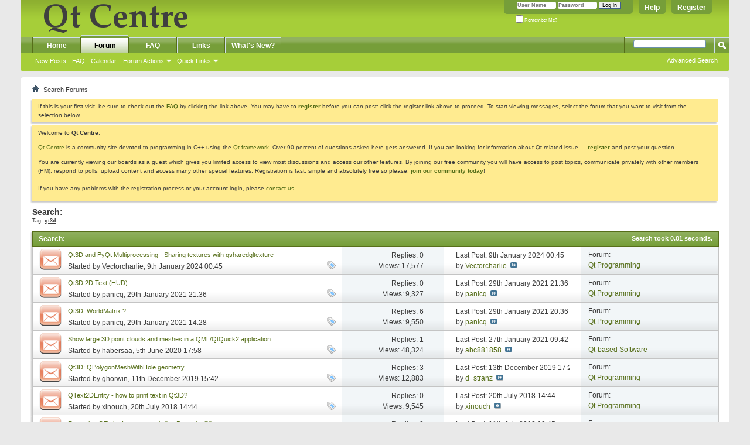

--- FILE ---
content_type: text/html; charset=utf-8
request_url: https://qtcentre.org/tags.php?s=7f749443f4d5d6f35bbe2e35195d7082&tag=qt3d
body_size: 11205
content:
<!DOCTYPE html PUBLIC "-//W3C//DTD XHTML 1.0 Transitional//EN" "http://www.w3.org/TR/xhtml1/DTD/xhtml1-transitional.dtd">
<html xmlns="http://www.w3.org/1999/xhtml" dir="ltr" lang="en">
<head>
	
	<meta http-equiv="Content-Type" content="text/html; charset=utf-8" />
<meta id="e_vb_meta_bburl" name="vb_meta_bburl" content="https://www.qtcentre.org" />
<base href="https://qtcentre.org/" /><!--[if IE]></base><![endif]-->
<meta name="generator" content="vBulletin 4.2.5" />
<link rel="search" type="application/opensearchdescription+xml" href="/qtcentre_search.xml" title="QtCentre" />

	<link rel="Shortcut Icon" href="favicon.ico" type="image/x-icon" />


		<meta name="keywords" content="Qt,centre,Trolltech,GUI,multiplatform,programming,forum,discussion,bulletin board,board,tutorial,Linux,Windows,MacOS,toolkit,designer,uic,moc" />
		<meta name="description" content="This is a discussion forum run by Qt Centre --- the Ultimate Qt community site." />





	
		<script type="text/javascript" src="https://ajax.googleapis.com/ajax/libs/yui/2.9.0/build/yuiloader-dom-event/yuiloader-dom-event.js"></script>
	

<script type="text/javascript">
<!--
	if (typeof YAHOO === 'undefined') // Load ALL YUI Local
	{
		document.write('<script type="text/javascript" src="clientscript/yui/yuiloader-dom-event/yuiloader-dom-event.js?v=425"><\/script>');
		document.write('<script type="text/javascript" src="clientscript/yui/connection/connection-min.js?v=425"><\/script>');
		var yuipath = 'clientscript/yui';
		var yuicombopath = '';
		var remoteyui = false;
	}
	else	// Load Rest of YUI remotely (where possible)
	{
		var yuipath = 'https://ajax.googleapis.com/ajax/libs/yui/2.9.0/build';
		var yuicombopath = '';
		var remoteyui = true;
		if (!yuicombopath)
		{
			document.write('<script type="text/javascript" src="https://ajax.googleapis.com/ajax/libs/yui/2.9.0/build/connection/connection-min.js?v=425"><\/script>');
		}
	}
	var SESSIONURL = "s=2f55126f31a12bb54cbabf90195e1951&";
	var SECURITYTOKEN = "guest";
	var IMGDIR_MISC = "images/misc";
	var IMGDIR_BUTTON = "images/buttons";
	var vb_disable_ajax = parseInt("0", 10);
	var SIMPLEVERSION = "425";
	var BBURL = "https://www.qtcentre.org";
	var LOGGEDIN = 0 > 0 ? true : false;
	var THIS_SCRIPT = "tags";
	var RELPATH = "tags.php?tag=qt3d";
	var PATHS = {
		forum : "",
		cms   : "",
		blog  : ""
	};
	var AJAXBASEURL = "https://qtcentre.org/";
// -->
</script>
<script type="text/javascript" src="https://www.qtcentre.org/clientscript/vbulletin-core.js?v=425"></script>



	<link rel="alternate" type="application/rss+xml" title="Qt Centre Forum RSS Feed" href="https://www.qtcentre.org/external.php?type=RSS2" />
	



	<link rel="stylesheet" type="text/css" href="css.php?styleid=4&amp;langid=1&amp;d=1536408614&amp;td=ltr&amp;sheet=bbcode.css,editor.css,popupmenu.css,reset-fonts.css,vbulletin.css,vbulletin-chrome.css,vbulletin-formcontrols.css," />

	<!--[if lt IE 8]>
	<link rel="stylesheet" type="text/css" href="css.php?styleid=4&amp;langid=1&amp;d=1536408614&amp;td=ltr&amp;sheet=popupmenu-ie.css,vbulletin-ie.css,vbulletin-chrome-ie.css,vbulletin-formcontrols-ie.css,editor-ie.css" />
	<![endif]-->

	<title>Search Results - Qt Centre Forum</title>
	
	
	

	
		<link rel="stylesheet" type="text/css" href="css.php?styleid=4&amp;langid=1&amp;d=1536408614&amp;td=ltr&amp;sheet=threadlist.css,forumbits.css,postbit.css,postbit-lite.css,search.css" />
	

	<!--[if lt IE 8]>
	<script type="text/javascript" src="clientscript/vbulletin-threadlist-ie.js?v=425"></script>
	<link rel="stylesheet" type="text/css" href="css.php?styleid=4&amp;langid=1&amp;d=1536408614&amp;td=ltr&amp;sheet=threadlist-ie.css,forumbits-ie.css,postbit-ie.css,postbit-lite-ie.css,search-ie.css" />
	<![endif]-->
<link rel="stylesheet" type="text/css" href="css.php?styleid=4&amp;langid=1&amp;d=1536408614&amp;td=ltr&amp;sheet=additional.css" />

<script type="text/javascript">
  var _gaq = _gaq || [];
  _gaq.push(['_setAccount', 'UA-12318426-1']);
  _gaq.push(['_trackPageview']);

  (function() {
    var ga = document.createElement('script'); ga.type = 'text/javascript'; ga.async = true;
    ga.src = ('https:' == document.location.protocol ? 'https://ssl' : 'http://www') + '.google-analytics.com/ga.js';
    (document.getElementsByTagName('head')[0] || document.getElementsByTagName('body')[0]).appendChild(ga);
  })();
</script>
</head>
<body>
	<div class="above_body"> <!-- closing tag is in template navbar -->
<a href="/biteme/"></a>
<div id="header" class="floatcontainer doc_header">
	<div><a name="top" href="forum.php?s=2f55126f31a12bb54cbabf90195e1951" class="logo-image"><img src="images/qtcentre/QtCentre.png" alt="Qt Centre Forum" /></a></div>
	<div id="toplinks" class="toplinks">
		
			<ul class="nouser">
			
				<li><a href="register.php?s=2f55126f31a12bb54cbabf90195e1951" rel="nofollow">Register</a></li>
			
				<li><a rel="help" href="faq.php?s=2f55126f31a12bb54cbabf90195e1951">Help</a></li>
				<li>
			<script type="text/javascript" src="clientscript/vbulletin_md5.js?v=425"></script>
			<form id="navbar_loginform" action="login.php?s=2f55126f31a12bb54cbabf90195e1951&amp;do=login" method="post" onsubmit="md5hash(vb_login_password, vb_login_md5password, vb_login_md5password_utf, 0)">
				<fieldset id="logindetails" class="logindetails">
					<div>
						<div>
					<input type="text" class="textbox default-value" name="vb_login_username" id="navbar_username" size="10" accesskey="u" tabindex="101" value="User Name" />
					<input type="password" class="textbox" tabindex="102" name="vb_login_password" id="navbar_password" size="10" />
					<input type="text" class="textbox default-value" tabindex="102" name="vb_login_password_hint" id="navbar_password_hint" size="10" value="Password" style="display:none;" />
					<input type="submit" class="loginbutton" tabindex="104" value="Log in" title="Enter your username and password in the boxes provided to login, or click the 'register' button to create a profile for yourself." accesskey="s" />
						</div>
					</div>
				</fieldset>
				<div id="remember" class="remember">
					<label for="cb_cookieuser_navbar"><input type="checkbox" name="cookieuser" value="1" id="cb_cookieuser_navbar" class="cb_cookieuser_navbar" accesskey="c" tabindex="103" /> Remember Me?</label>
				</div>

				<input type="hidden" name="s" value="2f55126f31a12bb54cbabf90195e1951" />
				<input type="hidden" name="securitytoken" value="guest" />
				<input type="hidden" name="do" value="login" />
				<input type="hidden" name="vb_login_md5password" />
				<input type="hidden" name="vb_login_md5password_utf" />
			</form>
			<script type="text/javascript">
			YAHOO.util.Dom.setStyle('navbar_password_hint', "display", "inline");
			YAHOO.util.Dom.setStyle('navbar_password', "display", "none");
			vB_XHTML_Ready.subscribe(function()
			{
			//
				YAHOO.util.Event.on('navbar_username', "focus", navbar_username_focus);
				YAHOO.util.Event.on('navbar_username', "blur", navbar_username_blur);
				YAHOO.util.Event.on('navbar_password_hint', "focus", navbar_password_hint);
				YAHOO.util.Event.on('navbar_password', "blur", navbar_password);
			});
			
			function navbar_username_focus(e)
			{
			//
				var textbox = YAHOO.util.Event.getTarget(e);
				if (textbox.value == 'User Name')
				{
				//
					textbox.value='';
					textbox.style.color='#000000';
				}
			}

			function navbar_username_blur(e)
			{
			//
				var textbox = YAHOO.util.Event.getTarget(e);
				if (textbox.value == '')
				{
				//
					textbox.value='User Name';
					textbox.style.color='#777777';
				}
			}
			
			function navbar_password_hint(e)
			{
			//
				var textbox = YAHOO.util.Event.getTarget(e);
				
				YAHOO.util.Dom.setStyle('navbar_password_hint', "display", "none");
				YAHOO.util.Dom.setStyle('navbar_password', "display", "inline");
				YAHOO.util.Dom.get('navbar_password').focus();
			}

			function navbar_password(e)
			{
			//
				var textbox = YAHOO.util.Event.getTarget(e);
				
				if (textbox.value == '')
				{
					YAHOO.util.Dom.setStyle('navbar_password_hint', "display", "inline");
					YAHOO.util.Dom.setStyle('navbar_password', "display", "none");
				}
			}
			</script>
				</li>
				
			</ul>
		
	</div>
	<div class="ad_global_header">
		 
		 
	</div>
	<hr />
</div>
	<div id="navbar" class="navbar">
	<ul id="navtabs" class="navtabs floatcontainer">
		
		
	
		<li  id="vbtab_cms">
			<a class="navtab" href="content.php?s=2f55126f31a12bb54cbabf90195e1951">Home</a>
		</li>
		
		

	
		<li class="selected" id="vbtab_forum">
			<a class="navtab" href="forum.php?s=2f55126f31a12bb54cbabf90195e1951">Forum</a>
		</li>
		
		
			<ul class="floatcontainer">
				
					
						
							<li id="vbflink_newposts"><a href="search.php?s=2f55126f31a12bb54cbabf90195e1951&amp;do=getnew&amp;contenttype=vBForum_Post">New Posts</a></li>
						
					
				
					
						
							<li id="vbflink_faq"><a href="faq.php?s=2f55126f31a12bb54cbabf90195e1951">FAQ</a></li>
						
					
				
					
						
							<li id="vbflink_calendar"><a href="calendar.php?s=2f55126f31a12bb54cbabf90195e1951">Calendar</a></li>
						
					
				
					
						<li class="popupmenu" id="vbmenu_actions">
							<a href="javascript://" class="popupctrl">Forum Actions</a>
							<ul class="popupbody popuphover">
								
									<li id="vbalink_mfr"><a href="forumdisplay.php?s=2f55126f31a12bb54cbabf90195e1951&amp;do=markread&amp;markreadhash=guest">Mark Forums Read</a></li>
								
							</ul>
						</li>
					
				
					
						<li class="popupmenu" id="vbmenu_qlinks">
							<a href="javascript://" class="popupctrl">Quick Links</a>
							<ul class="popupbody popuphover">
								
									<li id="vbqlink_posts"><a href="search.php?s=2f55126f31a12bb54cbabf90195e1951&amp;do=getdaily&amp;contenttype=vBForum_Post">Today's Posts</a></li>
								
									<li id="vbqlink_leaders"><a href="showgroups.php?s=2f55126f31a12bb54cbabf90195e1951">View Site Leaders</a></li>
								
							</ul>
						</li>
					
				
			</ul>
		

	
		<li  id="tab_ndyz_488">
			<a class="navtab" href="faq.php">FAQ</a>
		</li>
		
		

	
		<li  id="tab_ndyz_144">
			<a class="navtab" href="local_links.php">Links</a>
		</li>
		
		

	
		<li  id="tab_ndc1_823">
			<a class="navtab" href="search.php?s=2f55126f31a12bb54cbabf90195e1951&amp;do=getnew&amp;contenttype=vBForum_Post">What's New?</a>
		</li>
		
		

		
	</ul>
	
		<div id="globalsearch" class="globalsearch">
			<form action="search.php?s=2f55126f31a12bb54cbabf90195e1951&amp;do=process" method="post" id="navbar_search" class="navbar_search">
				
				<input type="hidden" name="securitytoken" value="guest" />
				<input type="hidden" name="do" value="process" />
				<span class="textboxcontainer"><span><input type="text" value="" name="query" class="textbox" tabindex="99"/></span></span>
				<span class="buttoncontainer"><span><input type="image" class="searchbutton" src="images/buttons/search.png" name="submit" onclick="document.getElementById('navbar_search').submit;" tabindex="100"/></span></span>
			</form>
			<ul class="navbar_advanced_search">
				<li><a href="search.php?s=2f55126f31a12bb54cbabf90195e1951" accesskey="4">Advanced Search</a></li>
				
			</ul>
		</div>
	
</div>
</div><!-- closing div for above_body -->

<div class="body_wrapper">
<div id="breadcrumb" class="breadcrumb">
	<ul class="floatcontainer">
		<li class="navbithome"><a href="index.php?s=2f55126f31a12bb54cbabf90195e1951" accesskey="1"><img src="images/misc/navbit-home.png" alt="Home" /></a></li>
		
		
	<li class="navbit lastnavbit"><span>Search Forums</span></li>

	</ul>
	<hr />
</div>

 
 


	<form action="profile.php?do=dismissnotice" method="post" id="notices" class="notices">
		<input type="hidden" name="do" value="dismissnotice" />
		<input type="hidden" name="s" value="s=2f55126f31a12bb54cbabf90195e1951&amp;" />
		<input type="hidden" name="securitytoken" value="guest" />
		<input type="hidden" id="dismiss_notice_hidden" name="dismiss_noticeid" value="" />
		<input type="hidden" name="url" value="" />
		<ol>
			<li class="restore" id="navbar_notice_6">
	
	If this is your first visit, be sure to
		check out the <a href="faq.php?s=2f55126f31a12bb54cbabf90195e1951&amp;" target="_blank"><b>FAQ</b></a> by clicking the
		link above. You may have to <a href="register.php?s=2f55126f31a12bb54cbabf90195e1951&amp;" target="_blank"><b>register</b></a>
		before you can post: click the register link above to proceed. To start viewing messages,
		select the forum that you want to visit from the selection below.
</li><li class="restore" id="navbar_notice_1">
	
	<p>Welcome to <strong>Qt Centre</strong>.</p>

<p><a href="http://www.qtcentre.org">Qt Centre</a> is a community site devoted to programming in C++ using the <a href="http://qt-project.org">Qt framework</a>. Over 90 percent of questions asked here gets answered. If you are looking for information about Qt related issue &mdash; <strong><a href="register.php">register</a></strong> and post your question.</p>

<p>You are currently viewing our boards as a guest which gives you limited access to view most discussions and access our other features. By joining our <strong>free</strong> community you will have access to post topics, communicate privately with other members (PM), respond to polls, upload content and access many other special features. Registration is fast, simple and absolutely free so please, <a href="http://www.qtcentre.org/register.php"><strong>join our community today</strong></a>! <br /><br />If you have any problems with the registration process or your account login, please <a href="http://www.qtcentre.org/sendmessage.php">contact us</a>.</p>
</li>
		</ol>
	</form>



	<div id="pagetitle">
		<h1>
			
				<a href="tags.php?s=2f55126f31a12bb54cbabf90195e1951"><strong>Search:</strong></a>
			
		</h1>
		<p class="description">
			Tag: <b><u>qt3d</u></b>		
		</p>
	</div>
	
	
	
	<div id="above_searchresults" class="floatcontainer">
		
                
	</div>
	
	
	
	<div class="block searchresults" >
	
		<h2 class="searchlisthead">
			<span>
				
					<a href="tags.php?s=2f55126f31a12bb54cbabf90195e1951"><strong>Search</strong></a>:
				
			</span>
			<span class="mainsearchstats">
				
					Search took <strong>0.01</strong> seconds.
						
			</span>
		</h2>
		
		
		<div class="blockbody">
			
			
				<ol id="searchbits" start="1" class="searchbits">
					
<li class="imodselector threadbit hot " id="thread_72063" title="Hi all, first time I post here. Been developing for about 6 years in Pyqt a pretty solid media management system. So far amaizing. 
 
I am in the...">
	<div class="icon0 rating0 nonsticky">
		<div class="threadinfo thread">
			<!--  status icon block -->
			<a class="threadstatus" rel="vB::AJAX" ></a>

			<!-- title / author block -->
			<div class="inner">
				<h3 class="searchtitle">
				
					
						
					

					
					<a class="title" href="threads/72063-Qt3D-and-PyQt-Multiprocessing-Sharing-textures-with-qsharedgltexture?s=2f55126f31a12bb54cbabf90195e1951" id="thread_title_72063" title="Hi all, first time I post here. Been developing for about 6 years in Pyqt a pretty solid media management system. So far amaizing. 
 
I am in the...">Qt3D and PyQt Multiprocessing - Sharing textures with qsharedgltexture</a>
				</h3>
						

				<div class="threadmeta">
					<div class="author">
						<span class="label">Started by&nbsp;<a href="members/97872-Vectorcharlie?s=2f55126f31a12bb54cbabf90195e1951" class="username understate" title="Started by Vectorcharlie on 9th January 2024 00:45">Vectorcharlie</a>,&nbsp;9th January 2024&nbsp;00:45</span>
						
						
						<!-- iconinfo -->
						<div class="threaddetails td">
							<div class="threaddetailicons">
								
									<img src="images/misc/tag.png" alt="opengl, pyqt, qt3d, sharedcontext" />
								
								
								
								
								
								
							</div>
						</div>
					</div>
					
				</div>

			</div>		
		</div>

		<!-- threadstats -->
		
		<ul class="threadstats td alt" title="">
			<li>Replies:
				
					0
				
			</li>
			<li>Views: 17,577</li>
		</ul>
		
		
		<!-- lastpost -->
		<dl class="threadlastpost td">
			<dt class="lastpostby hidden">Last Post By:</dt>
			<dd>Last Post: 9th January 2024 <span class="time">00:45</span></dd>
			<dd>
			
				by <a href="members/97872-Vectorcharlie?s=2f55126f31a12bb54cbabf90195e1951">Vectorcharlie</a>
			
 &nbsp;<a href="threads/72063-Qt3D-and-PyQt-Multiprocessing-Sharing-textures-with-qsharedgltexture?s=2f55126f31a12bb54cbabf90195e1951&amp;p=311210#post311210"><img src="images/buttons/lastpost-right.png" alt="Go to last post" /></a>
			</dd>
		</dl>
		

		<div class="threadpostedin td alt">
			<p>
				Forum:<br /><a href="forums/2-Qt-Programming?s=2f55126f31a12bb54cbabf90195e1951" title="Qt Programming">Qt Programming</a>
			</p>
			
		</div>

		

		

	</div>
</li>
<li class="imodselector threadbit hot " id="thread_71477" title="Hi, 
 
I'm new to Qt3D and I'm wondering how can I display a 2D text on top of my Qt3DWindow element (like a HUD).  
 
- Putting a label and using...">
	<div class="icon0 rating0 nonsticky">
		<div class="threadinfo thread">
			<!--  status icon block -->
			<a class="threadstatus" rel="vB::AJAX" ></a>

			<!-- title / author block -->
			<div class="inner">
				<h3 class="searchtitle">
				
					
						
					

					
					<a class="title" href="threads/71477-Qt3D-2D-Text-(HUD)?s=2f55126f31a12bb54cbabf90195e1951" id="thread_title_71477" title="Hi, 
 
I'm new to Qt3D and I'm wondering how can I display a 2D text on top of my Qt3DWindow element (like a HUD).  
 
- Putting a label and using...">Qt3D 2D Text (HUD)</a>
				</h3>
						

				<div class="threadmeta">
					<div class="author">
						<span class="label">Started by&nbsp;<a href="members/77564-panicq?s=2f55126f31a12bb54cbabf90195e1951" class="username understate" title="Started by panicq on 29th January 2021 21:36">panicq</a>,&nbsp;29th January 2021&nbsp;21:36</span>
						
						
						<!-- iconinfo -->
						<div class="threaddetails td">
							<div class="threaddetailicons">
								
									<img src="images/misc/tag.png" alt="qt3d" />
								
								
								
								
								
								
							</div>
						</div>
					</div>
					
				</div>

			</div>		
		</div>

		<!-- threadstats -->
		
		<ul class="threadstats td alt" title="">
			<li>Replies:
				
					0
				
			</li>
			<li>Views: 9,327</li>
		</ul>
		
		
		<!-- lastpost -->
		<dl class="threadlastpost td">
			<dt class="lastpostby hidden">Last Post By:</dt>
			<dd>Last Post: 29th January 2021 <span class="time">21:36</span></dd>
			<dd>
			
				by <a href="members/77564-panicq?s=2f55126f31a12bb54cbabf90195e1951">panicq</a>
			
 &nbsp;<a href="threads/71477-Qt3D-2D-Text-(HUD)?s=2f55126f31a12bb54cbabf90195e1951&amp;p=309425#post309425"><img src="images/buttons/lastpost-right.png" alt="Go to last post" /></a>
			</dd>
		</dl>
		

		<div class="threadpostedin td alt">
			<p>
				Forum:<br /><a href="forums/2-Qt-Programming?s=2f55126f31a12bb54cbabf90195e1951" title="Qt Programming">Qt Programming</a>
			</p>
			
		</div>

		

		

	</div>
</li>
<li class="imodselector threadbit hot " id="thread_71476" title="Hi, 
 
I'm totally new to Qt3D and I'm wondering how can I get the worldMatrix of a transform (the camera worldMatrix of a Qt3DWindow to be precise)....">
	<div class="icon0 rating0 nonsticky">
		<div class="threadinfo thread">
			<!--  status icon block -->
			<a class="threadstatus" rel="vB::AJAX" ></a>

			<!-- title / author block -->
			<div class="inner">
				<h3 class="searchtitle">
				
					
						
					

					
					<a class="title" href="threads/71476-Qt3D-WorldMatrix?s=2f55126f31a12bb54cbabf90195e1951" id="thread_title_71476" title="Hi, 
 
I'm totally new to Qt3D and I'm wondering how can I get the worldMatrix of a transform (the camera worldMatrix of a Qt3DWindow to be precise)....">Qt3D: WorldMatrix  ?</a>
				</h3>
						

				<div class="threadmeta">
					<div class="author">
						<span class="label">Started by&nbsp;<a href="members/77564-panicq?s=2f55126f31a12bb54cbabf90195e1951" class="username understate" title="Started by panicq on 29th January 2021 14:28">panicq</a>,&nbsp;29th January 2021&nbsp;14:28</span>
						
						
						<!-- iconinfo -->
						<div class="threaddetails td">
							<div class="threaddetailicons">
								
									<img src="images/misc/tag.png" alt="qt3d" />
								
								
								
								
								
								
							</div>
						</div>
					</div>
					
				</div>

			</div>		
		</div>

		<!-- threadstats -->
		
		<ul class="threadstats td alt" title="">
			<li>Replies:
				
					6
				
			</li>
			<li>Views: 9,550</li>
		</ul>
		
		
		<!-- lastpost -->
		<dl class="threadlastpost td">
			<dt class="lastpostby hidden">Last Post By:</dt>
			<dd>Last Post: 29th January 2021 <span class="time">20:36</span></dd>
			<dd>
			
				by <a href="members/77564-panicq?s=2f55126f31a12bb54cbabf90195e1951">panicq</a>
			
 &nbsp;<a href="threads/71476-Qt3D-WorldMatrix?s=2f55126f31a12bb54cbabf90195e1951&amp;p=309424#post309424"><img src="images/buttons/lastpost-right.png" alt="Go to last post" /></a>
			</dd>
		</dl>
		

		<div class="threadpostedin td alt">
			<p>
				Forum:<br /><a href="forums/2-Qt-Programming?s=2f55126f31a12bb54cbabf90195e1951" title="Qt Programming">Qt Programming</a>
			</p>
			
		</div>

		

		

	</div>
</li>
<li class="imodselector threadbit hot " id="thread_71044" title="Hi ! 
 
I have a QML application (Qt 5.14.2 with QtQuick2/QML) to display flight data, and I would like to add a 3D viewer to display some point...">
	<div class="icon3 rating0 nonsticky">
		<div class="threadinfo thread">
			<!--  status icon block -->
			<a class="threadstatus" rel="vB::AJAX" ></a>

			<!-- title / author block -->
			<div class="inner">
				<h3 class="searchtitle">
				
					
						
					

					
					<a class="title" href="threads/71044-Show-large-3D-point-clouds-and-meshes-in-a-QML-QtQuick2-application?s=2f55126f31a12bb54cbabf90195e1951" id="thread_title_71044" title="Hi ! 
 
I have a QML application (Qt 5.14.2 with QtQuick2/QML) to display flight data, and I would like to add a 3D viewer to display some point...">Show large 3D point clouds and meshes in a QML/QtQuick2 application</a>
				</h3>
						

				<div class="threadmeta">
					<div class="author">
						<span class="label">Started by&nbsp;<a href="members/93099-habersaa?s=2f55126f31a12bb54cbabf90195e1951" class="username understate" title="Started by habersaa on 5th June 2020 17:58">habersaa</a>,&nbsp;5th June 2020&nbsp;17:58</span>
						
						
						<!-- iconinfo -->
						<div class="threaddetails td">
							<div class="threaddetailicons">
								
									<img src="images/misc/tag.png" alt="point clouds, qml, qt3d, qtquick2" />
								
								
								
								
								
								
							</div>
						</div>
					</div>
					
				</div>

			</div>		
		</div>

		<!-- threadstats -->
		
		<ul class="threadstats td alt" title="">
			<li>Replies:
				
					1
				
			</li>
			<li>Views: 48,324</li>
		</ul>
		
		
		<!-- lastpost -->
		<dl class="threadlastpost td">
			<dt class="lastpostby hidden">Last Post By:</dt>
			<dd>Last Post: 27th January 2021 <span class="time">09:42</span></dd>
			<dd>
			
				by <a href="members/68218-abc881858?s=2f55126f31a12bb54cbabf90195e1951">abc881858</a>
			
 &nbsp;<a href="threads/71044-Show-large-3D-point-clouds-and-meshes-in-a-QML-QtQuick2-application?s=2f55126f31a12bb54cbabf90195e1951&amp;p=309394#post309394"><img src="images/buttons/lastpost-right.png" alt="Go to last post" /></a>
			</dd>
		</dl>
		

		<div class="threadpostedin td alt">
			<p>
				Forum:<br /><a href="forums/16-Qt-based-Software?s=2f55126f31a12bb54cbabf90195e1951" title="Qt-based Software">Qt-based Software</a>
			</p>
			
		</div>

		

		

	</div>
</li>
<li class="imodselector threadbit hot " id="thread_70642" title="Hi there, 
 
does anybody have a mesh implementation for a polygon mesh (ideally with hole) ready or does anybody know about a project using such a...">
	<div class="icon3 rating0 nonsticky">
		<div class="threadinfo thread">
			<!--  status icon block -->
			<a class="threadstatus" rel="vB::AJAX" ></a>

			<!-- title / author block -->
			<div class="inner">
				<h3 class="searchtitle">
				
					
						
					

					
					<a class="title" href="threads/70642-Qt3D-QPolygonMeshWithHole-geometry?s=2f55126f31a12bb54cbabf90195e1951" id="thread_title_70642" title="Hi there, 
 
does anybody have a mesh implementation for a polygon mesh (ideally with hole) ready or does anybody know about a project using such a...">Qt3D: QPolygonMeshWithHole geometry</a>
				</h3>
						

				<div class="threadmeta">
					<div class="author">
						<span class="label">Started by&nbsp;<a href="members/2509-ghorwin?s=2f55126f31a12bb54cbabf90195e1951" class="username understate" title="Started by ghorwin on 11th December 2019 15:42">ghorwin</a>,&nbsp;11th December 2019&nbsp;15:42</span>
						
						
						<!-- iconinfo -->
						<div class="threaddetails td">
							<div class="threaddetailicons">
								
									<img src="images/misc/tag.png" alt="mesh, qt3d" />
								
								
								
								
								
								
							</div>
						</div>
					</div>
					
				</div>

			</div>		
		</div>

		<!-- threadstats -->
		
		<ul class="threadstats td alt" title="">
			<li>Replies:
				
					3
				
			</li>
			<li>Views: 12,883</li>
		</ul>
		
		
		<!-- lastpost -->
		<dl class="threadlastpost td">
			<dt class="lastpostby hidden">Last Post By:</dt>
			<dd>Last Post: 13th December 2019 <span class="time">17:29</span></dd>
			<dd>
			
				by <a href="members/5428-d_stranz?s=2f55126f31a12bb54cbabf90195e1951">d_stranz</a>
			
 &nbsp;<a href="threads/70642-Qt3D-QPolygonMeshWithHole-geometry?s=2f55126f31a12bb54cbabf90195e1951&amp;p=306823#post306823"><img src="images/buttons/lastpost-right.png" alt="Go to last post" /></a>
			</dd>
		</dl>
		

		<div class="threadpostedin td alt">
			<p>
				Forum:<br /><a href="forums/2-Qt-Programming?s=2f55126f31a12bb54cbabf90195e1951" title="Qt Programming">Qt Programming</a>
			</p>
			
		</div>

		

		

	</div>
</li>
<li class="imodselector threadbit hot " id="thread_69647" title="Hello, 
 
I want to use Qt3D to do a 3D graph visualizer. I'm at the very beginning, studying if Qt3D could be a good option for me. 
 
Among other,...">
	<div class="icon5 rating0 nonsticky">
		<div class="threadinfo thread">
			<!--  status icon block -->
			<a class="threadstatus" rel="vB::AJAX" ></a>

			<!-- title / author block -->
			<div class="inner">
				<h3 class="searchtitle">
				
					
						
					

					
					<a class="title" href="threads/69647-QText2DEntity-how-to-print-text-in-Qt3D?s=2f55126f31a12bb54cbabf90195e1951" id="thread_title_69647" title="Hello, 
 
I want to use Qt3D to do a 3D graph visualizer. I'm at the very beginning, studying if Qt3D could be a good option for me. 
 
Among other,...">QText2DEntity - how to print text in Qt3D?</a>
				</h3>
						

				<div class="threadmeta">
					<div class="author">
						<span class="label">Started by&nbsp;<a href="members/88591-xinouch?s=2f55126f31a12bb54cbabf90195e1951" class="username understate" title="Started by xinouch on 20th July 2018 14:44">xinouch</a>,&nbsp;20th July 2018&nbsp;14:44</span>
						
						
						<!-- iconinfo -->
						<div class="threaddetails td">
							<div class="threaddetailicons">
								
									<img src="images/misc/tag.png" alt="qt3d, qt3d 2.0, qtext2dentity, text" />
								
								
								
								
								
								
							</div>
						</div>
					</div>
					
				</div>

			</div>		
		</div>

		<!-- threadstats -->
		
		<ul class="threadstats td alt" title="">
			<li>Replies:
				
					0
				
			</li>
			<li>Views: 9,545</li>
		</ul>
		
		
		<!-- lastpost -->
		<dl class="threadlastpost td">
			<dt class="lastpostby hidden">Last Post By:</dt>
			<dd>Last Post: 20th July 2018 <span class="time">14:44</span></dd>
			<dd>
			
				by <a href="members/88591-xinouch?s=2f55126f31a12bb54cbabf90195e1951">xinouch</a>
			
 &nbsp;<a href="threads/69647-QText2DEntity-how-to-print-text-in-Qt3D?s=2f55126f31a12bb54cbabf90195e1951&amp;p=303317#post303317"><img src="images/buttons/lastpost-right.png" alt="Go to last post" /></a>
			</dd>
		</dl>
		

		<div class="threadpostedin td alt">
			<p>
				Forum:<br /><a href="forums/2-Qt-Programming?s=2f55126f31a12bb54cbabf90195e1951" title="Qt Programming">Qt Programming</a>
			</p>
			
		</div>

		

		

	</div>
</li>
<li class="imodselector threadbit hot " id="thread_69612" title="Hey Guys, 
I am trying to build a display systems where users can register their entity trees which are then displayed in one window. 
I came across...">
	<div class="icon0 rating0 nonsticky">
		<div class="threadinfo thread">
			<!--  status icon block -->
			<a class="threadstatus" rel="vB::AJAX" ></a>

			<!-- title / author block -->
			<div class="inner">
				<h3 class="searchtitle">
				
					
						
					

					
					<a class="title" href="threads/69612-Removing-QEntity-from-scene-via-quot-setParent(null)-quot?s=2f55126f31a12bb54cbabf90195e1951" id="thread_title_69612" title="Hey Guys, 
I am trying to build a display systems where users can register their entity trees which are then displayed in one window. 
I came across...">Removing QEntity from scene via &quot;setParent(null)&quot;</a>
				</h3>
						

				<div class="threadmeta">
					<div class="author">
						<span class="label">Started by&nbsp;<a href="members/88487-bjoernvand?s=2f55126f31a12bb54cbabf90195e1951" class="username understate" title="Started by bjoernvand on 11th July 2018 19:45">bjoernvand</a>,&nbsp;11th July 2018&nbsp;19:45</span>
						
						
						<!-- iconinfo -->
						<div class="threaddetails td">
							<div class="threaddetailicons">
								
									<img src="images/misc/tag.png" alt="backend, qentity, qt3d, remove, setparent" />
								
								
								
								
								
								
							</div>
						</div>
					</div>
					
				</div>

			</div>		
		</div>

		<!-- threadstats -->
		
		<ul class="threadstats td alt" title="">
			<li>Replies:
				
					0
				
			</li>
			<li>Views: 14,505</li>
		</ul>
		
		
		<!-- lastpost -->
		<dl class="threadlastpost td">
			<dt class="lastpostby hidden">Last Post By:</dt>
			<dd>Last Post: 11th July 2018 <span class="time">19:45</span></dd>
			<dd>
			
				by <a href="members/88487-bjoernvand?s=2f55126f31a12bb54cbabf90195e1951">bjoernvand</a>
			
 &nbsp;<a href="threads/69612-Removing-QEntity-from-scene-via-quot-setParent(null)-quot?s=2f55126f31a12bb54cbabf90195e1951&amp;p=303234#post303234"><img src="images/buttons/lastpost-right.png" alt="Go to last post" /></a>
			</dd>
		</dl>
		

		<div class="threadpostedin td alt">
			<p>
				Forum:<br /><a href="forums/2-Qt-Programming?s=2f55126f31a12bb54cbabf90195e1951" title="Qt Programming">Qt Programming</a>
			</p>
			
		</div>

		

		

	</div>
</li>
<li class="imodselector threadbit hot " id="thread_68485" title="I am using a QObjectPicker to select a 3D mesh on a Qt3DWindow. I am getting &quot;clicked&quot; signals when I click near the object but not actually on it,...">
	<div class="icon0 rating0 nonsticky">
		<div class="threadinfo thread">
			<!--  status icon block -->
			<a class="threadstatus" rel="vB::AJAX" ></a>

			<!-- title / author block -->
			<div class="inner">
				<h3 class="searchtitle">
				
					
						
					

					
					<a class="title" href="threads/68485-Qt3DRender-Applying-QPickingSettings-to-QObjectPicker?s=2f55126f31a12bb54cbabf90195e1951" id="thread_title_68485" title="I am using a QObjectPicker to select a 3D mesh on a Qt3DWindow. I am getting &quot;clicked&quot; signals when I click near the object but not actually on it,...">Qt3DRender: Applying QPickingSettings to QObjectPicker</a>
				</h3>
						

				<div class="threadmeta">
					<div class="author">
						<span class="label">Started by&nbsp;<a href="members/80275-hhughe11?s=2f55126f31a12bb54cbabf90195e1951" class="username understate" title="Started by hhughe11 on 11th July 2017 17:23">hhughe11</a>,&nbsp;11th July 2017&nbsp;17:23</span>
						
						
						<!-- iconinfo -->
						<div class="threaddetails td">
							<div class="threaddetailicons">
								
									<img src="images/misc/tag.png" alt="qobjectpicker, qpickingsettings, qt3d" />
								
								
								
								
								
								
							</div>
						</div>
					</div>
					
				</div>

			</div>		
		</div>

		<!-- threadstats -->
		
		<ul class="threadstats td alt" title="">
			<li>Replies:
				
					0
				
			</li>
			<li>Views: 7,180</li>
		</ul>
		
		
		<!-- lastpost -->
		<dl class="threadlastpost td">
			<dt class="lastpostby hidden">Last Post By:</dt>
			<dd>Last Post: 11th July 2017 <span class="time">17:23</span></dd>
			<dd>
			
				by <a href="members/80275-hhughe11?s=2f55126f31a12bb54cbabf90195e1951">hhughe11</a>
			
 &nbsp;<a href="threads/68485-Qt3DRender-Applying-QPickingSettings-to-QObjectPicker?s=2f55126f31a12bb54cbabf90195e1951&amp;p=299731#post299731"><img src="images/buttons/lastpost-right.png" alt="Go to last post" /></a>
			</dd>
		</dl>
		

		<div class="threadpostedin td alt">
			<p>
				Forum:<br /><a href="forums/4-Newbie?s=2f55126f31a12bb54cbabf90195e1951" title="Newbie">Newbie</a>
			</p>
			
		</div>

		

		

	</div>
</li>
<li class="imodselector threadbit hot " id="thread_67844" title="I have a compute shader operating on my buffer in my QML (5.8) app, the problem is that I cannot seem to read this buffer, only write to it. 
 
My...">
	<div class="icon0 rating0 nonsticky">
		<div class="threadinfo thread">
			<!--  status icon block -->
			<a class="threadstatus" rel="vB::AJAX" ></a>

			<!-- title / author block -->
			<div class="inner">
				<h3 class="searchtitle">
				
					
						
					

					
					<a class="title" href="threads/67844-QML-Reading-a-buffer-operated-on-by-a-compute-shader?s=2f55126f31a12bb54cbabf90195e1951" id="thread_title_67844" title="I have a compute shader operating on my buffer in my QML (5.8) app, the problem is that I cannot seem to read this buffer, only write to it. 
 
My...">QML: Reading a buffer operated on by a compute shader</a>
				</h3>
						

				<div class="threadmeta">
					<div class="author">
						<span class="label">Started by&nbsp;<a href="members/77328-kheaactua?s=2f55126f31a12bb54cbabf90195e1951" class="username understate" title="Started by kheaactua on 22nd February 2017 17:02">kheaactua</a>,&nbsp;22nd February 2017&nbsp;17:02</span>
						
						
						<!-- iconinfo -->
						<div class="threaddetails td">
							<div class="threaddetailicons">
								
									<img src="images/misc/tag.png" alt="buffer, opengl, qt3d" />
								
								
								
								
								
								
							</div>
						</div>
					</div>
					
				</div>

			</div>		
		</div>

		<!-- threadstats -->
		
		<ul class="threadstats td alt" title="">
			<li>Replies:
				
					0
				
			</li>
			<li>Views: 9,571</li>
		</ul>
		
		
		<!-- lastpost -->
		<dl class="threadlastpost td">
			<dt class="lastpostby hidden">Last Post By:</dt>
			<dd>Last Post: 22nd February 2017 <span class="time">17:02</span></dd>
			<dd>
			
				by <a href="members/77328-kheaactua?s=2f55126f31a12bb54cbabf90195e1951">kheaactua</a>
			
 &nbsp;<a href="threads/67844-QML-Reading-a-buffer-operated-on-by-a-compute-shader?s=2f55126f31a12bb54cbabf90195e1951&amp;p=297633#post297633"><img src="images/buttons/lastpost-right.png" alt="Go to last post" /></a>
			</dd>
		</dl>
		

		<div class="threadpostedin td alt">
			<p>
				Forum:<br /><a href="forums/2-Qt-Programming?s=2f55126f31a12bb54cbabf90195e1951" title="Qt Programming">Qt Programming</a>
			</p>
			
		</div>

		

		

	</div>
</li>
<li class="imodselector threadbit hot " id="thread_66483" title="Hi there. 
I got arbitrary solid QMesh on my screen using examples. It's great. But I can to do nothing with it. mesh-&gt;children().count = 0,...">
	<div class="icon0 rating0 nonsticky">
		<div class="threadinfo thread">
			<!--  status icon block -->
			<a class="threadstatus" rel="vB::AJAX" ></a>

			<!-- title / author block -->
			<div class="inner">
				<h3 class="searchtitle">
				
					
						
					

					
					<a class="title" href="threads/66483-How-to-obtain-and-manipulate-QMesh-vertices-faces-something-else?s=2f55126f31a12bb54cbabf90195e1951" id="thread_title_66483" title="Hi there. 
I got arbitrary solid QMesh on my screen using examples. It's great. But I can to do nothing with it. mesh-&gt;children().count = 0,...">How to obtain and manipulate QMesh vertices, faces, something else?</a>
				</h3>
						

				<div class="threadmeta">
					<div class="author">
						<span class="label">Started by&nbsp;<a href="members/75904-unclesal?s=2f55126f31a12bb54cbabf90195e1951" class="username understate" title="Started by unclesal on 1st August 2016 09:51">unclesal</a>,&nbsp;1st August 2016&nbsp;09:51</span>
						
						
						<!-- iconinfo -->
						<div class="threaddetails td">
							<div class="threaddetailicons">
								
									<img src="images/misc/tag.png" alt="qt3d, qt5" />
								
								
								
								
								
								
							</div>
						</div>
					</div>
					
				</div>

			</div>		
		</div>

		<!-- threadstats -->
		
		<ul class="threadstats td alt" title="">
			<li>Replies:
				
					0
				
			</li>
			<li>Views: 6,450</li>
		</ul>
		
		
		<!-- lastpost -->
		<dl class="threadlastpost td">
			<dt class="lastpostby hidden">Last Post By:</dt>
			<dd>Last Post: 1st August 2016 <span class="time">09:51</span></dd>
			<dd>
			
				by <a href="members/75904-unclesal?s=2f55126f31a12bb54cbabf90195e1951">unclesal</a>
			
 &nbsp;<a href="threads/66483-How-to-obtain-and-manipulate-QMesh-vertices-faces-something-else?s=2f55126f31a12bb54cbabf90195e1951&amp;p=292345#post292345"><img src="images/buttons/lastpost-right.png" alt="Go to last post" /></a>
			</dd>
		</dl>
		

		<div class="threadpostedin td alt">
			<p>
				Forum:<br /><a href="forums/2-Qt-Programming?s=2f55126f31a12bb54cbabf90195e1951" title="Qt Programming">Qt Programming</a>
			</p>
			
		</div>

		

		

	</div>
</li>
<li class="imodselector threadbit hot " id="thread_60923" title="This is follow up on my previous question as some things are now clear to me. 
 
1. You cannot explicitly call the paintGL method in qt. 
2. QGLView...">
	<div class="icon0 rating0 nonsticky">
		<div class="threadinfo thread">
			<!--  status icon block -->
			<a class="threadstatus" rel="vB::AJAX" ></a>

			<!-- title / author block -->
			<div class="inner">
				<h3 class="searchtitle">
				
					
						
					

					
					<a class="title" href="threads/60923-Substitute-for-Updategl-method-in-QGLview-class-of-qt3d?s=2f55126f31a12bb54cbabf90195e1951" id="thread_title_60923" title="This is follow up on my previous question as some things are now clear to me. 
 
1. You cannot explicitly call the paintGL method in qt. 
2. QGLView...">Substitute for Updategl method in QGLview class of qt3d</a>
				</h3>
						

				<div class="threadmeta">
					<div class="author">
						<span class="label">Started by&nbsp;<a href="members/65084-sunil-nair?s=2f55126f31a12bb54cbabf90195e1951" class="username understate" title="Started by sunil.nair on 25th November 2014 13:10">sunil.nair</a>,&nbsp;25th November 2014&nbsp;13:10</span>
						
						
						<!-- iconinfo -->
						<div class="threaddetails td">
							<div class="threaddetailicons">
								
									<img src="images/misc/tag.png" alt="qglview, qglwidget, qt3d, qt5, updategl" />
								
								
								
								
								
								
							</div>
						</div>
					</div>
					
				</div>

			</div>		
		</div>

		<!-- threadstats -->
		
		<ul class="threadstats td alt" title="">
			<li>Replies:
				
					0
				
			</li>
			<li>Views: 7,469</li>
		</ul>
		
		
		<!-- lastpost -->
		<dl class="threadlastpost td">
			<dt class="lastpostby hidden">Last Post By:</dt>
			<dd>Last Post: 25th November 2014 <span class="time">13:10</span></dd>
			<dd>
			
				by <a href="members/65084-sunil-nair?s=2f55126f31a12bb54cbabf90195e1951">sunil.nair</a>
			
 &nbsp;<a href="threads/60923-Substitute-for-Updategl-method-in-QGLview-class-of-qt3d?s=2f55126f31a12bb54cbabf90195e1951&amp;p=269578#post269578"><img src="images/buttons/lastpost-right.png" alt="Go to last post" /></a>
			</dd>
		</dl>
		

		<div class="threadpostedin td alt">
			<p>
				Forum:<br /><a href="forums/2-Qt-Programming?s=2f55126f31a12bb54cbabf90195e1951" title="Qt Programming">Qt Programming</a>
			</p>
			
		</div>

		

		

	</div>
</li>
<li class="imodselector threadbit hot " id="thread_50694" title="Hi everybody, 
I have a huge problem to resolve asap. It's two weeks that I'm trying to load a 3D model and display the relative depth map using...">
	<div class="icon0 rating0 nonsticky">
		<div class="threadinfo thread">
			<!--  status icon block -->
			<a class="threadstatus" rel="vB::AJAX" ></a>

			<!-- title / author block -->
			<div class="inner">
				<h3 class="searchtitle">
				
					
						
					

					
					<a class="title" href="threads/50694-Rendering-depth-map?s=2f55126f31a12bb54cbabf90195e1951" id="thread_title_50694" title="Hi everybody, 
I have a huge problem to resolve asap. It's two weeks that I'm trying to load a 3D model and display the relative depth map using...">Rendering depth map</a>
				</h3>
						

				<div class="threadmeta">
					<div class="author">
						<span class="label">Started by&nbsp;<a href="members/38595-gkntonfo?s=2f55126f31a12bb54cbabf90195e1951" class="username understate" title="Started by gkntonfo on 21st August 2012 00:30">gkntonfo</a>,&nbsp;21st August 2012&nbsp;00:30</span>
						
						
						<!-- iconinfo -->
						<div class="threaddetails td">
							<div class="threaddetailicons">
								
									<img src="images/misc/tag.png" alt="depthmap, model, qt3d, rendering" />
								
								
								
								
								
								
							</div>
						</div>
					</div>
					
				</div>

			</div>		
		</div>

		<!-- threadstats -->
		
		<ul class="threadstats td alt" title="">
			<li>Replies:
				
					2
				
			</li>
			<li>Views: 9,849</li>
		</ul>
		
		
		<!-- lastpost -->
		<dl class="threadlastpost td">
			<dt class="lastpostby hidden">Last Post By:</dt>
			<dd>Last Post: 21st August 2012 <span class="time">16:07</span></dd>
			<dd>
			
				by <a href="members/38595-gkntonfo?s=2f55126f31a12bb54cbabf90195e1951">gkntonfo</a>
			
 &nbsp;<a href="threads/50694-Rendering-depth-map?s=2f55126f31a12bb54cbabf90195e1951&amp;p=227626#post227626"><img src="images/buttons/lastpost-right.png" alt="Go to last post" /></a>
			</dd>
		</dl>
		

		<div class="threadpostedin td alt">
			<p>
				Forum:<br /><a href="forums/2-Qt-Programming?s=2f55126f31a12bb54cbabf90195e1951" title="Qt Programming">Qt Programming</a>
			</p>
			
		</div>

		

		

	</div>
</li>
<li class="imodselector threadbit hot " id="thread_37077" title="Hi,  
 
I  can not run the qml 3d example &quot;basket.qml&quot; which is available at http://doc.qt.nokia.com/qt3d-snapshot/qt3d-examples.html 
 
My step is...">
	<div class="icon5 rating0 nonsticky">
		<div class="threadinfo thread">
			<!--  status icon block -->
			<a class="threadstatus" rel="vB::AJAX" ></a>

			<!-- title / author block -->
			<div class="inner">
				<h3 class="searchtitle">
				
					
						
					

					
					<a class="title" href="threads/37077-plugin-cannot-be-loaded-for-module-quot-Qt3D-quot-Cannot-load-library?s=2f55126f31a12bb54cbabf90195e1951" id="thread_title_37077" title="Hi,  
 
I  can not run the qml 3d example &quot;basket.qml&quot; which is available at http://doc.qt.nokia.com/qt3d-snapshot/qt3d-examples.html 
 
My step is...">plugin cannot be loaded for module &quot;Qt3D&quot;: Cannot load library</a>
				</h3>
						

				<div class="threadmeta">
					<div class="author">
						<span class="label">Started by&nbsp;<a href="members/23847-changsheng230?s=2f55126f31a12bb54cbabf90195e1951" class="username understate" title="Started by changsheng230 on 17th December 2010 05:29">changsheng230</a>,&nbsp;17th December 2010&nbsp;05:29</span>
						
						
						<!-- iconinfo -->
						<div class="threaddetails td">
							<div class="threaddetailicons">
								
									<img src="images/misc/tag.png" alt="qml, qt3d, qthreedqmlplugin.dll" />
								
								
								
								
								
									<a href="javascript://" onclick="attachments(37077); return false"> <img src="images/misc/paperclip.png" border="0" alt="3 Attachment(s)" /></a>
								
								
							</div>
						</div>
					</div>
					
				</div>

			</div>		
		</div>

		<!-- threadstats -->
		
		<ul class="threadstats td alt" title="">
			<li>Replies:
				
					1
				
			</li>
			<li>Views: 16,593</li>
		</ul>
		
		
		<!-- lastpost -->
		<dl class="threadlastpost td">
			<dt class="lastpostby hidden">Last Post By:</dt>
			<dd>Last Post: 18th December 2010 <span class="time">12:05</span></dd>
			<dd>
			
				by <a href="members/23847-changsheng230?s=2f55126f31a12bb54cbabf90195e1951">changsheng230</a>
			
 &nbsp;<a href="threads/37077-plugin-cannot-be-loaded-for-module-quot-Qt3D-quot-Cannot-load-library?s=2f55126f31a12bb54cbabf90195e1951&amp;p=170772#post170772"><img src="images/buttons/lastpost-right.png" alt="Go to last post" /></a>
			</dd>
		</dl>
		

		<div class="threadpostedin td alt">
			<p>
				Forum:<br /><a href="forums/42-Qt-Quick?s=2f55126f31a12bb54cbabf90195e1951" title="Qt Quick">Qt Quick</a>
			</p>
			
		</div>

		

		

	</div>
</li>
<li class="imodselector threadbit hot " id="thread_32137" title="First post here, Iâ€™m entirely new to the Qt world; sorry!  
I'm having trouble with Qt Scenegraph. 
 
I built Qt 4.7 from git with ./configure...">
	<div class="icon4 rating0 nonsticky">
		<div class="threadinfo thread">
			<!--  status icon block -->
			<a class="threadstatus" rel="vB::AJAX" ></a>

			<!-- title / author block -->
			<div class="inner">
				<h3 class="searchtitle">
				
					
						
					

					
					<a class="title" href="threads/32137-Unable-to-Build-Qt-Scenegraph?s=2f55126f31a12bb54cbabf90195e1951" id="thread_title_32137" title="First post here, Iâ€™m entirely new to the Qt world; sorry!  
I'm having trouble with Qt Scenegraph. 
 
I built Qt 4.7 from git with ./configure...">Unable to Build Qt Scenegraph</a>
				</h3>
						

				<div class="threadmeta">
					<div class="author">
						<span class="label">Started by&nbsp;<a href="members/19468-jfk?s=2f55126f31a12bb54cbabf90195e1951" class="username understate" title="Started by jfk on 1st July 2010 23:39">jfk</a>,&nbsp;1st July 2010&nbsp;23:39</span>
						
						
						<!-- iconinfo -->
						<div class="threaddetails td">
							<div class="threaddetailicons">
								
									<img src="images/misc/tag.png" alt="labs, mac os x, qt scenegraph, qt3d, qt4.7" />
								
								
								
								
								
								
							</div>
						</div>
					</div>
					
				</div>

			</div>		
		</div>

		<!-- threadstats -->
		
		<ul class="threadstats td alt" title="">
			<li>Replies:
				
					0
				
			</li>
			<li>Views: 6,871</li>
		</ul>
		
		
		<!-- lastpost -->
		<dl class="threadlastpost td">
			<dt class="lastpostby hidden">Last Post By:</dt>
			<dd>Last Post: 1st July 2010 <span class="time">23:39</span></dd>
			<dd>
			
				by <a href="members/19468-jfk?s=2f55126f31a12bb54cbabf90195e1951">jfk</a>
			
 &nbsp;<a href="threads/32137-Unable-to-Build-Qt-Scenegraph?s=2f55126f31a12bb54cbabf90195e1951&amp;p=149583#post149583"><img src="images/buttons/lastpost-right.png" alt="Go to last post" /></a>
			</dd>
		</dl>
		

		<div class="threadpostedin td alt">
			<p>
				Forum:<br /><a href="forums/5-Installation-and-Deployment?s=2f55126f31a12bb54cbabf90195e1951" title="Installation and Deployment">Installation and Deployment</a>
			</p>
			
		</div>

		

		

	</div>
</li>
<li class="imodselector threadbit hot " id="thread_28203" title="Hi Everybody, 
 
   I'm trying to use QGLGraphicsViewportItem (Qt3D) with other graphics scene elements like QGraphicsText in the same scene....">
	<div class="icon0 rating0 nonsticky">
		<div class="threadinfo thread">
			<!--  status icon block -->
			<a class="threadstatus" rel="vB::AJAX" ></a>

			<!-- title / author block -->
			<div class="inner">
				<h3 class="searchtitle">
				
					
						
					

					
					<a class="title" href="threads/28203-Graphics-framework-Qt3D-problem?s=2f55126f31a12bb54cbabf90195e1951" id="thread_title_28203" title="Hi Everybody, 
 
   I'm trying to use QGLGraphicsViewportItem (Qt3D) with other graphics scene elements like QGraphicsText in the same scene....">Graphics framework + Qt3D problem</a>
				</h3>
						

				<div class="threadmeta">
					<div class="author">
						<span class="label">Started by&nbsp;<a href="members/15940-RenderMan?s=2f55126f31a12bb54cbabf90195e1951" class="username understate" title="Started by RenderMan on 18th February 2010 21:26">RenderMan</a>,&nbsp;18th February 2010&nbsp;21:26</span>
						
						
						<!-- iconinfo -->
						<div class="threaddetails td">
							<div class="threaddetailicons">
								
									<img src="images/misc/tag.png" alt="graphics framework, opengl, qglgraphicsviewportitem, qgraphicsview, qt3d" />
								
								
								
								
								
								
							</div>
						</div>
					</div>
					
				</div>

			</div>		
		</div>

		<!-- threadstats -->
		
		<ul class="threadstats td alt" title="">
			<li>Replies:
				
					0
				
			</li>
			<li>Views: 8,906</li>
		</ul>
		
		
		<!-- lastpost -->
		<dl class="threadlastpost td">
			<dt class="lastpostby hidden">Last Post By:</dt>
			<dd>Last Post: 18th February 2010 <span class="time">21:26</span></dd>
			<dd>
			
				by <a href="members/15940-RenderMan?s=2f55126f31a12bb54cbabf90195e1951">RenderMan</a>
			
 &nbsp;<a href="threads/28203-Graphics-framework-Qt3D-problem?s=2f55126f31a12bb54cbabf90195e1951&amp;p=133267#post133267"><img src="images/buttons/lastpost-right.png" alt="Go to last post" /></a>
			</dd>
		</dl>
		

		<div class="threadpostedin td alt">
			<p>
				Forum:<br /><a href="forums/2-Qt-Programming?s=2f55126f31a12bb54cbabf90195e1951" title="Qt Programming">Qt Programming</a>
			</p>
			
		</div>

		

		

	</div>
</li>
				</ol>
				
			
		</div>

		<div class="blockfootpad">
			

			
			<div id="postpagestats">
				Results 1 to 15 of 15
			</div>
			

		</div>
	</div>
	

	
	
	
	
	
	
	
<div style="clear: left">
   
   
</div>

<div id="footer" class="floatcontainer footer">

	<form action="forum.php" method="get" id="footer_select" class="footer_select">

		
		
		
	</form>

	<ul id="footer_links" class="footer_links">
		<li><a href="sendmessage.php?s=2f55126f31a12bb54cbabf90195e1951" rel="nofollow" accesskey="9">Contact Us</a></li>
		<li><a href="https://www.qtcentre.org">Qt Centre</a></li>
		
		
		<li><a href="archive/index.php?s=2f55126f31a12bb54cbabf90195e1951">Archive</a></li>
		
		
		
		<li><a href="tags.php?tag=qt3d#top" onclick="document.location.hash='top'; return false;">Top</a></li>
	</ul>
	
	
	
	
	<script type="text/javascript">
	<!--
		// Main vBulletin Javascript Initialization
		vBulletin_init();
	//-->
	</script>
        
</div>
</div> <!-- closing div for body_wrapper -->

<div class="below_body">
<div id="footer_time" class="shade footer_time">All times are GMT +1. The time now is <span class="time">03:50</span>.</div>

<div id="footer_copyright" class="shade footer_copyright">
	<!-- Do not remove this copyright notice -->
	Powered by vBulletin Version 4.2.5 Copyright &copy;2000 - 2026, Jelsoft Enterprises Ltd.,
	<!-- Do not remove this copyright notice -->	
</div>

<div id="footer_morecopyright" class="shade footer_morecopyright">
	<!-- Do not remove cronimage or your scheduled tasks will cease to function -->
	<img src="https://qtcentre.org/cron.php?s=2f55126f31a12bb54cbabf90195e1951&amp;rand=1768704629" alt="" width="1" height="1" border="0" />
	<!-- Do not remove cronimage or your scheduled tasks will cease to function -->
	&copy; 2006&ndash;2017 <a style="color: inherit;" href="//www.qtcentre.org">Qt Centre - The Ultimate Qt Community site</a>
	
</div>
<div>Qt is a trademark of The Qt Company.</div>
<span style="height: 0pt;width: 0pt;position: absolute;overflow: auto;">

</span>
 

</div>


</body>
</html>